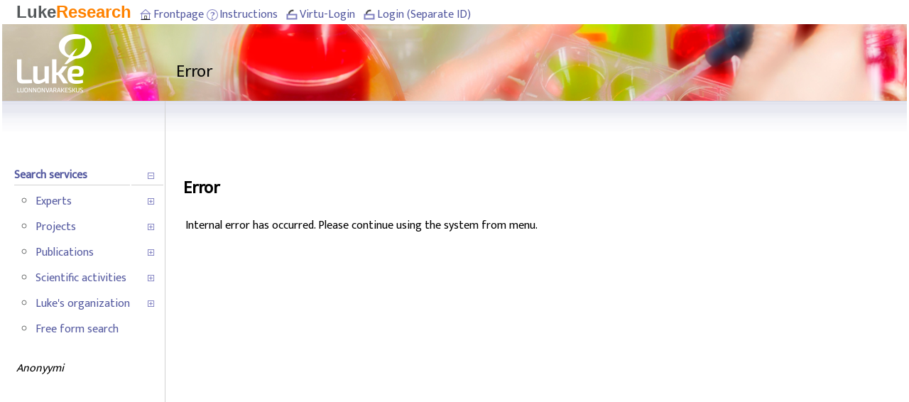

--- FILE ---
content_type: text/html;charset=UTF-8
request_url: https://research.luke.fi/crisyp/disp/2_/en/cr_suorite/edi/edi/fet?id=170799528&verkko=1&cro=2820222936232019253730211920352330242721232118233622232528292838273822292738393739283727351836321717
body_size: 15809
content:
<!DOCTYPE HTML PUBLIC "-//W3C//DTD HTML 4.0//EN">
<html xmlns:java-sole="http://xml.apache.org/xslt/java/fi.solenovo.servlet.ui.SoleSession" xmlns:dyn="http://exslt.org/dynamic">
<head>
<META http-equiv="Content-Type" content="text/html; charset=UTF-8">
<meta content="IE=edge" http-equiv="X-UA-Compatible">
<meta CONTENT="-1" HTTP-EQUIV="expires">
<meta CONTENT="no-store, no-cache, must-revalidate" HTTP-EQUIV="Cache-Control">
<meta CONTENT="post-check=0, pre-check=0" HTTP-EQUIV="Cache-Control">
<meta CONTENT="no-cache" HTTP-EQUIV="Pragma">
<title>Luke Research /
      </title>
<link type="text/css" href="/crisyp/all6/css/styles.css?appvers=5.1.10d" rel="stylesheet">
<link rel="stylesheet" href="https://fonts.googleapis.com/css?family=Ek+Mukta">
<link href="/crisyp/all6/css/favicon.ico" type="image/x-icon" rel="Shortcut Icon">
<link href="/crisyp/all6/css/favicon.ico" type="shortcut icon" rel="Shortcut Icon">
<link href="/crisyp/all6/css/favicon.gif" type="icon" rel="Shortcut Icon">
<link href="/crisyp/all6/css/favicon.gif" rel="Shortcut Icon">
<script type="text/javascript" language="javascript" defer src="/crisyp/all/js/constants.js?appversion=5.1.10d"></script><script type="text/javascript" language="javascript" defer src="/crisyp/all/js/cris.js?appversion=5.1.10d"></script><script type="text/javascript" language="javascript" defer src="/crisyp/all/js/ajax.js?appversion=5.1.10d"></script><script type="text/javascript" language="javascript" defer src="/crisyp/all/js/ajax_info.js?appversion=5.1.10d"></script><script type="text/javascript" language="javascript" defer src="/crisyp/all/js/ajax_kielvers.js?appversion=5.1.10d"></script><script type="text/javascript" language="javascript" defer src="/crisyp/all/js/ajax_alert.js?appversion=5.1.10d"></script><script type="text/javascript" language="javascript" defer src="/crisyp/all/js/md5.js?appversion=5.1.10d"></script><script src="/crisyp/all/jq/jquery-3.6.1.min.js"></script><script src="/crisyp/all/jq/jquery-migrate-3.4.0.min.js"></script><script src="/crisyp/all/jq/jquery-ui-1.13.2/jquery-ui.min.js?appversion=5.1.10d"></script><script src="/crisyp/all/js/jquery.charts.js"></script><script src="/crisyp/all/timer/jquery.timers-1.2.js?appversion=5.1.10d"></script>
<link rel="stylesheet" href="/crisyp/all/jq/jquery-ui-1.13.2/jquery-ui.min.css" type="text/css">
<script src="/crisyp/all/jq/jquery.inputmask.bundle.min.js" type="text/javascript" language="javascript"></script><script src="/crisyp/all/jq/select2/js/select2.min.js" type="text/javascript" language="javascript"></script><script src="/crisyp/all/jq/json2.js" type="text/javascript" language="javascript"></script><script src="/crisyp/all/jq/multiselect.js" type="text/javascript" language="javascript"></script><script src="/crisyp/all/jq/jquery.multiselect.filter.js" type="text/javascript" language="javascript"></script><script src="/crisyp/all/jq/jquery.searchabledropdown-1.0.8.min.js" type="text/javascript" language="javascript"></script><script src="/crisyp/all/jq/chosen_v1.5.1/chosen.jquery.min.js" type="text/javascript" language="javascript"></script>
<link href="/crisyp/all/jq/chosen_v1.5.1/chosen.css" type="text/css" rel="stylesheet">
<link href="/crisyp/all/jq/jquery.multiselect.filter.css" type="text/css" rel="stylesheet">
<link href="/crisyp/all/jq/multiselect.css" type="text/css" rel="stylesheet">
<link href="/crisyp/all/jq/select2/css/select2.css" type="text/css" rel="stylesheet">
<link type="text/css" href="/crisyp/all6/css/styles_omat.css" rel="stylesheet">
<script type="text/javascript">
        
         $(document).ready(function() {
         
            $("#jquery_zebra tr:even").addClass("odd_inline");
            $("#jquery_zebra tr:odd").addClass("even_inline");
            $("#mandatory *").addClass("mandatory");
            $("table#jquery_zebra > tbody > tr:first > td").addClass("topborder");
            $("table#jquery_zebra > tbody > tr:first > th").addClass("topborder");            
                        
          });
        </script><script type="text/javascript">
        
         $(document).ready(function() {
            $(".mother div:even").not("#no_zebra").addClass("even_inline");
            $(".mother div:odd").not("#no_zebra").addClass("odd_inline");
          });
        </script><script type="text/javascript">
$(document).ready(function() {

    $("input.date").datepicker( { 
      dateFormat: 'dd.mm.yy', 
      showOn: 'button',
      constraininput: false,
      gotoCurrent: true ,
      firstDay: 0 ,
      dayNamesShort: ['Sun', 'Mon', 'Tue', 'Wed', 'Thu', 'Fri', 'Sat'] ,
      dayNamesMin: ['Su','Mo','Tu','We','Th','Fr','Sa'],
      monthNamesShort: ['Jan', 'Feb', 'Mar', 'Apr', 'May', 'Jun', 'Jul', 'Aug', 'Sep', 'Oct', 'Nov', 'Dec'],
      monthNames: ['Jan', 'Feb', 'Mar', 'Apr', 'May', 'Jun', 'Jul', 'Aug', 'Sep', 'Oct', 'Nov', 'Dec'],
      changeYear: true
      });
      
    });
</script><script type="text/javascript">
         $(document).ready(function() {
                // Text area input length limiter
                $('textarea').each(function(i)
                    {
                    
                        $(this).keyup(function()
                        {
                            var max = parseInt($(this).attr('maxlength'));
                            max = max >= 0 ? max : 2500;
                            if (cr_textarea_length($(this).val()) > max){
                                $(this).val($(this).val().substr(0, max));
                                this.scrollTop = this.scrollHeight;
                            }
                            $(this).next().text(cr_textarea_length($(this).val()) + '/' + max);
                        });
                    }
                    
                    );
                   
            });
        </script><script type="text/javascript">        
         $(document).ready(function() {
            $('th[id*="def-korostus-th"]').addClass("def-korostus");
            $('th[id*="def-ei-korostus-th"]').addClass("def-ei-korostus");
          });          
        </script><script type="text/javascript">   
             
   $(document).ready(function() {
      
      
        var def_zoom='';
		if( def_zoom.length > 0 ) { 
			setZoom(def_zoom);   
        }

        toggleAllInfosDef('')
   
	    var sessionid="9199";	
	    var pagename = "cr_error_page";

	    if ( pagename='cr_suorite' ) {
	     var readonly="";	
		 if ( readonly=='1' ) {
		     var keksi = "CRISXXXZZZ" +sessionid;
		     var alalaj_ruutu = $("input[name='suoralalaj']").val();        

		     var alalaj = hae_keksi(keksi);

		 	 if ( alalaj==null ) { 

		 	  	talleta_keksi(keksi,alalaj_ruutu);
		 	 } 
		 	 else {
		 	 	if ( alalaj != alalaj_ruutu ) { 

		            poista_keksi(keksi);

			 	  	talleta_keksi(keksi,alalaj_ruutu);
				}
			  }
		  }
       }
	    if ( pagename='cr_asiatuntteht' ) {
	     var readonly="";	
		 if ( readonly=='1' ) {
		     var keksi = "CRISYYYZZZ" +sessionid;
		     var alalaj_ruutu = $("input[name='tehtalalaj']").val();        

		     var alalaj = hae_keksi(keksi);

		 	 if ( alalaj==null ) { 

		 	  	talleta_keksi(keksi,alalaj_ruutu);
		 	 } 
		 	 else {
		 	 	if ( alalaj != alalaj_ruutu ) { 

		            poista_keksi(keksi);

			 	  	talleta_keksi(keksi,alalaj_ruutu);
				}
			  }
		  }
       }    
                
		$(document).keypress(function(e) {
		    if (e.keyCode === 13) {
				if ($("#hakunappi").length) {
		        	$("#hakunappi").click();
		        	return false;
				}
		    }
		});                     
   });


function setZoom(zoom) {
         $('body').css("font-size", function() {
            return parseInt($(this).css('font-size')) + parseInt(zoom) + 'px';
        });
};

function alalaji_peruutus(paluu_url) {
	
    var sessionid="9199";	
    var pagename ="cr_error_page";

    
    if ( pagename == 'cr_suorite' ) { 
	 
	     var drop_suoralalaj=document.getElementById("drop_id_suoralalaj");
		 if ( drop_suoralalaj ) {  
		 
	     var keksi = "CRISXXXZZZ" +sessionid;		     
	     var alalaj_ruutu = $("#drop_id_suoralalaj").val();		     
	
	     var alalaj = hae_keksi(keksi);
	     if(alalaj != null) { 
		
			 if ( alalaj != alalaj_ruutu ) { 
					wait();
				    var suor_id = $("input[name='id']").val();        
		
				   $.post(
				      "/crisyp/disp/_/en/cr_alalajiperu_ajax/edi/edi/upd"
				      ,"id="+suor_id+"&suoralalaj="+alalaj+"&lahtosivu=cr_suorite"
				      ,function (data) {
				         var retVal = $("code",data).text();
				         this.retval = retVal;                  
				         if ( retVal == 'E139' ) {
				         	alert("Database operation failed. Try to continue from menu.");
				         } 
				      }
				      ,'xml'
				   )
				}
			}
	    }
    }
    if ( pagename == 'cr_asiatuntteht' ) { 


     var drop_tehtalalaj=document.getElementById("drop_id_tehtalalaj");
	 if ( drop_tehtalalaj ) {  

	     var keksi = "CRISYYYZZZ" +sessionid;		     
	     var alalaj_ruutu = $("#drop_id_tehtalalaj").val();		     
	
	     var alalaj = hae_keksi(keksi);
	
	     if(alalaj != null) {      
		     if ( alalaj != alalaj_ruutu ) { 
					wait();
					var teht_id = $("input[name='id']").val();        
	
				   $.post(
				      "/crisyp/disp/_/en/cr_alalajiperu_ajax/edi/edi/upd"
				      ,"id="+teht_id+"&tehtalalaj="+alalaj+"&lahtosivu=cr_tehtava"
				      ,function (data) {
				         var retVal = $("code",data).text();
				         this.retval = retVal;                  
				         if ( retVal == 'E139' ) {
				         	alert("Database operation failed. Try to continue from menu.");
				         } 
				      }
				      ,'xml'
				   )
				}
			}
	    }
    }

	var formi = document.forms["save"];
	formi.action=paluu_url;
	formi.submit();
    return;	    
}

	function wait() {
			$("#sole-generic-span").dialog(
			  		{ title: 'Notification', 
			          modal: true,
			          autoOpen: false
			          });

		  $("#sole-generic-span").dialog('open');
		  $( 'a.ui-dialog-titlebar-close' ).remove();  
		  	  $("#sole-generic-span").dialog( "option", "closeOnEscape", false ); 
	}
	
	function wait_init() {
			$("#sole-generic-span").dialog(
			  		{ title: 'Notification', 
			          modal: true,
			          autoOpen: false
			          });
	}

	function wait_open() {
		  $("#sole-generic-span").dialog('open');
		  $( 'a.ui-dialog-titlebar-close' ).remove();  
		  	  $("#sole-generic-span").dialog( "option", "closeOnEscape", false ); 
	}

	function wait_close() {
		  $("#sole-generic-span").dialog('close');
	}

	function waitnomore() {
		$("#sole-generic-span").dialog('destroy');	
	}
	function infoline(mytext) {
	    $(".infoline3").text("");
		$('#ajaxinfoline').attr('white-space','nowrap');	
		$('#ajaxinfoline').attr('color','green');
		$('#ajaxinfoline').text(mytext);
		$('#ajaxinfoline').show("slow");
	}
        </script>
</head>
<body>
<table class="frametable">
<tr>
<td colspan="2"><table width="100%" cellspacing="0" cellpadding="0"><tr>
<td class="ylavalikko" colspan="2"><span class="ylavalikko_kuvat"><span title="SoleCRIS 5.1.10"><span class="solelogo_sole">Luke</span><span class="solelogo_cris">Research</span></span><a href="javascript:menu_varmistus('/crisyp/disp/2_/en/welcome/nop?menuid=0','save')"><img src="/crisyp/all6/gifs/sole-home.png" border="0" alt="Transition link" class="ylavalikko" id="" title="">Frontpage</a><a target="_blank" href="https://valtion.sharepoint.com/sites/LukenetHenkilostoasiat/SitePages/en/Osaaminen-n%C3%A4kyv%C3%A4ksi(1).aspx"><img src="/crisyp/all6/gifs/sole-help.png" border="0" alt="Transition link" class="" id="" title="">Instructions</a><a href="https://research.luke.fi/Shibboleth.sso/Login?target=https://research.luke.fi/crisyp/disp/_/fi/login/in/nop/snop"><img src="/crisyp/all6/gifs/sole-lock-open.png" border="0" alt="Transition link" class="ylavalikko" id="" title="">Virtu-Login</a><a href="/crisyp/en/login.html"><img src="/crisyp/all6/gifs/sole-lock-open.png" border="0" alt="Transition link" class="ylavalikko" id="" title="">Login (Separate ID)</a></span></td>
</tr>
<tr>
<td class="ylavalikko_logo"><img src="/crisyp/all6/gifs/logo_en_small.gif" border="" alt="" class="tunnuskuva" id="" title=""><br>
</td><td class="ylavalikko_pagelabel">
<br>
<span class="pagelabel_alku">Error</span>
<br>
</td>
</tr>
<tr>
<td class="ylavalikko_navigaatio_vasen"></td><td class="ylavalikko_navigaatio"><span id="ajaxinfoline"> </span>
<br>
<span class="ylavalikko_navigaatiopolku"></span></td>
</tr><tr><td></td>
</tr>
<tr>
<td class="framevalikko">
<table class="menutable">
<tr>
<td class="menuitem0"><nobr><a href="javascript:menu_varmistus('/crisyp/disp/2_/en/menu/close/1','save')">Search services</a></nobr></td><td class="menuitem0" align="right"><a href="javascript:menu_varmistus('/crisyp/disp/2_/en/menu/close/1','save')"><img src="/crisyp/all6/gifs/sole-menu-folder-close.png" border="0" alt="Open menu" class="menuikoni" id="" title=""></a></td>
</tr>
<tr>
<td class="menuitem1"><nobr>
<ul>
<li class="menubullet1">
<a href="javascript:menu_varmistus('/crisyp/disp/2_/en/menu/open/2','save')">Experts</a>
</li>
</ul>
</nobr></td><td class="menuitem1" align="right"><a href="javascript:menu_varmistus('/crisyp/disp/2_/en/menu/open/2','save')"><img src="/crisyp/all6/gifs/sole-menu-folder-open.png" border="0" alt="Closed menu" class="menuikoni" id="" title=""></a></td>
</tr>
<tr>
<td class="menuitem1"><nobr>
<ul>
<li class="menubullet1">
<a href="javascript:menu_varmistus('/crisyp/disp/2_/en/menu/open/8','save')">Projects</a>
</li>
</ul>
</nobr></td><td class="menuitem1" align="right"><a href="javascript:menu_varmistus('/crisyp/disp/2_/en/menu/open/8','save')"><img src="/crisyp/all6/gifs/sole-menu-folder-open.png" border="0" alt="Closed menu" class="menuikoni" id="" title=""></a></td>
</tr>
<tr>
<td class="menuitem1"><nobr>
<ul>
<li class="menubullet1">
<a href="javascript:menu_varmistus('/crisyp/disp/2_/en/menu/open/12','save')">Publications</a>
</li>
</ul>
</nobr></td><td class="menuitem1" align="right"><a href="javascript:menu_varmistus('/crisyp/disp/2_/en/menu/open/12','save')"><img src="/crisyp/all6/gifs/sole-menu-folder-open.png" border="0" alt="Closed menu" class="menuikoni" id="" title=""></a></td>
</tr>
<tr>
<td class="menuitem1"><nobr>
<ul>
<li class="menubullet1">
<a href="javascript:menu_varmistus('/crisyp/disp/2_/en/menu/open/15','save')">Scientific activities</a>
</li>
</ul>
</nobr></td><td class="menuitem1" align="right"><a href="javascript:menu_varmistus('/crisyp/disp/2_/en/menu/open/15','save')"><img src="/crisyp/all6/gifs/sole-menu-folder-open.png" border="0" alt="Closed menu" class="menuikoni" id="" title=""></a></td>
</tr>
<tr>
<td class="menuitem1"><nobr>
<ul>
<li class="menubullet1">
<a href="javascript:menu_varmistus('/crisyp/disp/2_/en/menu/open/19','save')">Luke's organization</a>
</li>
</ul>
</nobr></td><td class="menuitem1" align="right"><a href="javascript:menu_varmistus('/crisyp/disp/2_/en/menu/open/19','save')"><img src="/crisyp/all6/gifs/sole-menu-folder-open.png" border="0" alt="Closed menu" class="menuikoni" id="" title=""></a></td>
</tr>
<tr>
<td class="menuitem1"><nobr>
<ul>
<li class="menubullet1">
<a href="javascript:menu_varmistus('/crisyp/disp/2_/en/cr_haku/fet/tab/clr?skeema=999&taso=1&menuid=23','save')">Free form search</a>
</li>
</ul>
</nobr></td><td class="menuitem1" align="right"><img src="/crisyp/all6/gifs/sole-menu-empty.png" border="0" alt="Tyhje" class="" id="" title=""></td>
</tr>
</table>
<p class="menuitem_user_name">Anonyymi</p>
</td><td class="framedata"><span id="ajaxinfoline"> </span>
<h1>Error</h1>
<table>
<tr>
<td>Internal error has occurred. Please continue using the system from menu.</td>
</tr>
</table>
</td>
</tr>
</table>
</body>
</html>


--- FILE ---
content_type: application/javascript
request_url: https://research.luke.fi/crisyp/all/js/constants.js?appversion=5.1.10d
body_size: 245
content:
// Jos tarvitaan asiakaskohtaisia arvoja.. ainakin sarjojen kasittelyssa. TAY-arvot oletuksena. Arvot ovat cris_dropcodes-taulusta, dropcode=sarjtyyp
var crisvakio_sarjatyyppi_muu=-13753;
var crisvakio_sarjatyyppi_ei_sarjaa=-13795;




--- FILE ---
content_type: application/javascript
request_url: https://research.luke.fi/crisyp/all/js/cris.js?appversion=5.1.10d
body_size: 56396
content:
var browser = getBrowserInfo();

function cris_cb_onoffswitch(aControl, aFieldname) {
	if ( aControl.checked ) $('input[name='+aFieldname+']').attr('checked', true);
	if ( !aControl.checked) $('input[name='+aFieldname+']').attr('checked', false);
}
// 20080627/JJ _VAIN_ hakulomakkeille, ja kentille ha_tehttyyp ja ha_alalaji
// Samaten cr_fet3.xsl on asetettu k���ytt���m������n show-dropdown-js2 -templatea, mik���
// huomioi kovakoodatusti kent���n ha_tehttyyp, ja asettaa onChange-k���sittelij���n osoittamaan
// ha_tehtava_laji_vaihto -funktioon. cr_fet3.xsl-tiedostoon on my���s asetettu muuttujan ajax_tehtava_laji_url -generointi
// Samaten ha_tehtava_laji_vaihto_handler kuuluu t���h���n. Ks. my���s ajax/ajax_tehtava_alalaji.xml -tiedosto
function ha_tehtava_laji_vaihto() {
   var v_form = document.forms['save'];
   var data = serialize("save");
   if (v_form) {
      // tehdaan ajax vain jos targetilla on olemassa id, eli dropdown on oikeasti luotu n���kyviin
      // oletus: id ei oel olemassa jos droppi on hidden eli input tyyppi��� 
      //
      var targetElem=document.getElementById("drop_id_ha_alalaji");
      if(targetElem) {
	      if (v_form.ha_alalaji) {
	         var v_tehttyyp = v_form.ha_tehttyyp;
	         if (v_tehttyyp) {
	            var v_tehttyypid = v_tehttyyp.value;
	            if (v_tehttyypid) {
	               data += "&ajax_update.id=drop_id_ha_alalaji&ajax_update.position=in-replace";
	               doAjax(ajax_tehtava_laji_url,data, defaultCallback);
	            }
		         else {
		         	cr_clear_dropdown(v_form.ha_alalaji);	
		         }
	         }
	      }
      }
   }
}

// 20080627/JJ _VAIN_ hakulomakkeille, ja kentille ha_julktyyp ja ha_alalaji
// Samaten cr_fet3.xsl on asetettu k���ytt���m������n show-dropdown-js2 -templatea, mik���
// huomioi kovakoodatusti kent���n ha_julktyyp, ja asettaa onChange-k���sittelij���n osoittamaan
// ha_julkaisu_laji_vaihto -funktioon. cr_fet3.xsl-tiedostoon on my���s asetettu muuttujan ajax_julkaisu_laji_url -generointi
// Samaten ha_julkaisu_laji_vaihto_handler kuuluu t���h���n. Ks. my���s ajax/ajax_suorite_alalaji.xml -tiedosto
function ha_julkaisu_laji_vaihto() {
   var v_form = document.forms['save'];
   var data = serialize("save");
   if (v_form) {
      // tehdaan ajax vain jos targetilla on olemassa id, eli dropdown on oikeasti luotu n���kyviin
      // oletus: id ei oel olemassa jos droppi on hidden eli input tyyppi��� 
      //      
      var targetElem=document.getElementById("drop_id_ha_alalaji");      
      if(targetElem) {
	      if (v_form.ha_alalaji) {
	         var v_julktyyp = v_form.ha_julktyyp;
	         if (v_julktyyp) {
	            var v_julktyypid = v_julktyyp.value;
	            if (v_julktyypid) {
	               data += "&ajax_update.id=drop_id_ha_alalaji&ajax_update.position=in-replace";
	               doAjax(ajax_julkaisu_laji_url,data, defaultCallback);
	            }
		         else {
		         	cr_clear_dropdown(v_form.ha_alalaji);	
		         }
	         }
	      }
      }
   }
}

function cr_upd_koulal_tietal_vy() {
	var v_form = document.forms['save'];
    
	   if (v_form) {
	      var data = serialize("save");
	      var data2 = serialize("save");
	      var targetElem=document.getElementById("drop_id_tietalid");     
	             
	      if(targetElem) {
	         if (v_form.vastyksid) {
	            var v_vastyksid = v_form.vastyksid;
	            if (v_vastyksid) {
	               var v_options = v_vastyksid.options; 
	               var v_vastyksid = v_vastyksid.value;
	               if (!v_vastyksid &&  v_options[0]) {                 
	                 v_vastyksid = v_options[0].value; 
	               }                            
	               if (v_vastyksid) {
	                  data += "&ajax_update.id=drop_id_tietalid&ajax_update.position=in-replace";
	                  doAjax(ajax_tieteenala_vy_url,data, defaultCallback);
	                  
	               }
	               else {
	                  cr_clear_dropdown(v_form.tietalid);  
	               }
	            }
	         }
	      }
	      var targetElem=document.getElementById("drop_id_koulalid");     
          
	      if(targetElem) {
	         if (v_form.vastyksid) {
	            var v_vastyksid = v_form.vastyksid;
	            if (v_vastyksid) {
	               var v_options = v_vastyksid.options;
	               var v_vastyksid = v_vastyksid.value;
	               if (!v_vastyksid &&  v_options[0]) {
	                 v_vastyksid = v_options[0].value; 
	               }                            
	               if (v_vastyksid) {
	                  data2 += "&ajax_update.id=drop_id_koulalid&ajax_update.position=in-replace";
	                  doAjax(ajax_koulutusala_vy_url,data2, defaultCallback);
	               }
	               else {
	                  cr_clear_dropdown(v_form.koulalid);
	               }
	            }
	         }
	      }
	   }		
}

// 20080502/JJ Paivittaa tieteenala-kentan sen mukaan mita vastyksid-kentassa sattuu olemaan
// Kayttaa ajax-kutsua
/*
Eli... aina joka tapauksessa ajetaan <show.. name="tietalid" osiossa m������ritelty tieteenala.dropdown -kysely.

Sivun onLoadissa oleva ajax-kutsu pit������ ajaa, jos
1. Sivu on cr_suorite
2. haamu=0
3. system.option.org_dropdown=1

Koska.. jos system.option.org_dropdown=1, niin silloin haamu='0' lomakkeella on aina vastuuyksikk��� dropdown-muotoa

JS-puolelle pit������ sitten laittaa tarkistus, ett��� lomakkeella on dropdown-tyyppinen tietalid-niminen kontrolli.

t. Jp
*/
function cr_upd_tieteenala() {
   var v_form = document.forms['save'];
      
   if (v_form) {
      // tehdaan ajax vain jos targetilla on olemassa id, eli dropdown on oikeasti luotu n���kyviin
      // oletus: id ei oel olemassa jos droppi on hidden eli input tyyppi��� 
      //      
      var data = serialize("save");
      var targetElem=document.getElementById("drop_id_tietalid");     
             
      if(targetElem) {
         if (v_form.vastyksid) {
            var v_vastyksid = v_form.vastyksid;
            if (v_vastyksid) {
               var v_options = v_vastyksid.options; 
               var v_vastyksid = v_vastyksid.value;
               if (!v_vastyksid &&  v_options[0]) {                 
                 v_vastyksid = v_options[0].value; 
               }                            
               if (v_vastyksid) {
                  data += "&ajax_update.id=drop_id_tietalid&ajax_update.position=in-replace";
                  doAjax(ajax_tieteenala_url,data, defaultCallback);
               }
               else {
                  cr_clear_dropdown(v_form.tietalid);  
               }
            }
         }
      }
   }
}

function tietalid2_tietal_vaihto() {
   var v_form = document.forms['save'];
   var data = serialize("save");
   if (v_form) {
      // tehdaan ajax vain jos targetilla on olemassa id, eli dropdown on oikeasti luotu n���kyviin
      // oletus: id ei oel olemassa jos droppi on hidden eli input tyyppi��� 
      //      
      var targetElem=document.getElementById("drop_id_tietalid");      
      if(targetElem) {
        if (v_form.drop_id_tietalid2) {
           var v_tietal2 = v_form.tietalid2;
           if (v_tietal2) {
              var v_tietalid2 = v_tietal2.value;
              if (v_tietalid2) {
                 data += "&ajax_update.id=drop_id_tietalid&ajax_update.position=in-replace";
                 doAjax(ajax_julkaisu_tietalid_url,data, defaultCallback);
              }              
             else {
              cr_clear_dropdown(v_form.tietalid); 
             }             
           }
        }
      }
   }
}


/*
function cr_upd_tieteenala() {
   var v_form = document.forms['save'];
   var data = serialize("save");
   // Kaikilla julkaisu-lomakkeilla on tieteenala-kentt��� (tietalid)
   // ja vastyksid-kentt���. Molemmat ovat dropdown-tyyppisi��� jos t���m���
   // funktio on suorituksessa.
   // 
   var v_vastyksid = v_form.elements['vastyksid'];
   if (v_vastyksid) {
      var v_vastyksid_arvo = v_vastyksid.options[v_vastyksid.selectedIndex].value;
      doAjax(ajax_tieteenala_url + v_vastyksid_arvo, '', cr_upd_tieteenala_handler, true);
   }
}
*/
// piilotetaan formilta dropdown elementit
//var serialize_exclude_list = new Array('menuid', 'v_liitosid','v_kohdeid','serialize_ro0','serialize_ro1','serialize_tallennusurl','serialize_lahtotilanne','serialize_kohdeurl');
var serialize_exclude_list = new Array('menuid', 'v_liitosid', 'v_kohdeid');
  // _2sella otetaan pois jos sis���lt������ taulukossa olevan merkkijonon
var serialize_exclude_list_2 = new Array('cr_join_fld.', 'ajax_', 'serialize_', '_state', '_exists');


// 20080222/JJ _VAIN_ hakulomakkeille, ja kentille ha_yksikko ja ha_oppiaine
// Samaten cr_fet3.xsl on asetettu k���ytt���m������n show-dropdown-js2 -templatea, mik���
// huomioi kovakoodatusti kent���n ha_yksikko, ja asettaa onChange-k���sittelij���n osoittamaan
// ha_yksikko_vaihto -funktioon. cr_fet3.xsl-tiedostoon on my���s asetettu muuttujan ajax_oppiaine_url -generointi
// Samaten ha_yksikko_vaihto_handler kuuluu t���h���n. Ks. my���s ajax/ajax_oppiaine.xml -tiedosto
function search_keyword() {
	   var v_form = document.forms['save'];      
	   if (v_form) {
	      var data = serialize("save");
	      if (v_form.tilaus) {
	         var v_keywordf = v_form.tilaus;
	         if (v_keywordf) {
	            var v_keyword = v_keywordf.value;
	            if (v_keyword) {
	               data += "&ajax_update.id=drop_id_cr_join_fld.haksan_fi&ajax_update.position=in-replace"; 
	               doAjax(ajax_keyword_url,data, defaultCallback);
	            }
		         else {
		         	cr_clear_dropdown(v_form.cr_join_fld.haksan_fi);	
		         }
	         }
	      }
	   }
	}

function ha_yksikko_vaihto() {
   var v_form = document.forms['save'];      
   if (v_form) {
      var data = serialize("save");
      if (v_form.ha_oppiaine) {
         var v_yksikko = v_form.ha_yksikko;
         if (v_yksikko) {
            var v_yksikkoid = v_yksikko.value;
            if (v_yksikkoid) {
               data += "&ajax_update.id=drop_id_ha_oppiaine&ajax_update.position=in-replace"; 
               doAjax(ajax_oppiaine_url,data, defaultCallback);
            }
	         else {
	         	cr_clear_dropdown(v_form.ha_oppiaine);	
	         }
         }
      }
   }
}

// 
function cr_clear_dropdown(elem) {
   if(elem) {
	   for (i = elem.length; i > 0; i--) {
	      elem.options[i] = null;
	   }
   }
}

function piilotadropdownit() {
   for (j = 0; j < document.forms.length; j++) {
      var form = document.forms[j];
      for (i = 0; i < form.elements.length; i++) {
         if (form.elements[i].type == 'select-one') {
            form.elements[i].style.visibility = "hidden";
               //lomake.elements["tyosuunstat"].style.display = "none";

         }
      }
   }
}

  // naytetaan formin dropdown elementit
function naytadropdownit() {
   for (j = 0; j < document.forms.length; j++) {
      var form = document.forms[j];
      for (i = 0; i < form.elements.length; i++) {
         if (form.elements[i].type == 'select-one') {
            form.elements[i].style.visibility = "visible";
         }
      }
   }
}

// Ks. constants.js (asiakaskohtainen tarvittaessa)
function cr_sarjakentat_nakyvyys(p_sarjatyyppi) {
   // TODO: pura kovakoodaus
   var myForm = window.document.forms['save'];
   if (myForm) {
      var elem_sarjanim = myForm.elements['sarjanim'];
      var elem_sarjaid = myForm.elements['sarjaid'];
      var lahde = myForm.elements['sarjatyyppi'];
      var val = 0;
      if (lahde) val = lahde.value;

      if ((elem_sarjanim) && (elem_sarjaid)) {
         if (val == crisvakio_sarjatyyppi_muu) {
            elem_sarjaid.style.display='none';
         } else if (val == crisvakio_sarjatyyppi_ei_sarjaa) {
            elem_sarjanim.style.display='none';
            elem_sarjaid.style.display='none';
         } else {
            // Joku valmiista listasta
            elem_sarjanim.style.display='none';
         }
      }
   }
}

function cr_paikkakentat_nakyvyys(p_paikkatyyppi) {
	   var myForm = window.document.forms['save'];
	   if (myForm) {
	      var elem_paikkanim = myForm.elements['paikkanim'];
	      var elem_paikkaid = myForm.elements['paikkaid'];
	      var lahde = myForm.elements['paikkatyyppi'];
	      var val = 0;
	      if (lahde) val = lahde.value;

	      if ((elem_paikkanim) && (elem_paikkaid)) {
	         if (val == crisvakio_paikkatyyppi_muu) {
	            elem_paikkaid.style.display='none';
	         } else {
	            elem_paikkanim.style.display='none';
	         }
	      }
	   }
	}

// Sarjoja varten. Ks. constants.js (asiakaskohtainen tarvittaessa)
function upd_drop_s(select_lst, key_lst, target_lst, my_form, use_null) {
   // Ensin katsotaan mit��� pit������ piilottaa ja mit��� n���ytt������
   var myForm = window.document.forms[my_form];
   var lahde = myForm.elements[key_lst];
   var val = lahde.value;

   var elem_sarjanim = myForm.elements['sarjanim'];
   var elem_sarjaid = myForm.elements['sarjaid'];

   if (val == crisvakio_sarjatyyppi_muu) {
      elem_sarjaid.style.display='none';
      elem_sarjanim.style.display='';
      elem_sarjanim.value='';
   } else if (val == crisvakio_sarjatyyppi_ei_sarjaa) {
      elem_sarjaid.style.display='none';
      elem_sarjanim.style.display='none';
   } else {
   // Joku valmiista listasta
      elem_sarjaid.style.display='';
      elem_sarjanim.style.display='none';
   }
   upd_drop(select_lst, key_lst, target_lst, my_form, use_null);
}

//Paikkoja varten. Ks. constants.js (asiakaskohtainen tarvittaessa)
function upd_drop_p(select_lst, key_lst, target_lst, my_form, use_null) {
   var myForm = window.document.forms[my_form];
   var lahde = myForm.elements[key_lst];
   var val = lahde.value;

   var elem_paikkanim = myForm.elements['paikkanim'];
   var elem_paikkaid = myForm.elements['paikkaid'];

   if (val == crisvakio_paikkatyyppi_muu) {
      elem_paikkaid.style.display='none';
      elem_paikkanim.style.display='';
      elem_paikkanim.value='';   
   } else {
      elem_paikkaid.style.display='';
      elem_paikkanim.style.display='none';
   }
   upd_drop(select_lst, key_lst, target_lst, my_form, use_null);
}

// piilotetaan formilta dropdown elementit
function upd_drop(select_lst, key_lst, target_lst, my_form, use_null) {
   var myForm = window.document.forms[my_form];
   var kaikki = myForm.elements[select_lst];
   var kohde = myForm.elements[target_lst];
   var lahde = myForm.elements[key_lst];

   if(key_lst=="suorlaj") {
	   lahde=$("#drop_id_suorlaj").get(0);
	   kohde=$("#drop_id_suoralalaj").get(0);
   }
   
   var val = lahde.value;
  
   var j = 1;
   var newOpt = new Option("-", "");
   var newOpt2 = new Option("","");
   if (use_null == '1') kohde.options[0] = newOpt;
   if (use_null == '2') kohde.options[0] = newOpt2;
   if ((use_null != '1') & (use_null != '2')) {
      j = 0;
      kohde.options[0] = null;
   }

   for (k = kohde.length; k > 0; k--) {
      kohde.options[k] = null;
   } // for

   for (i = 0; i < kaikki.length; i++) {
	  kaikkiVal=kaikki.options[i].text.substring(0,kaikki.options[i].text.indexOf(":"));
      if (!val || (kaikkiVal==val)) {
         var tmp = kaikki.options[i].text.indexOf(":");
         var arvo = kaikki.options[i].text.substring(tmp + 1);
         var newOpt = new Option(arvo, kaikki.options[i].value);
         kohde.options[j] = newOpt;
         j++;
      } // if
   } // for
   // Jos ei haluta null-arvoja mutta ei ole mit������n listalle laitettavaakaan niin laitetaan yksi tyhj���
   if ((use_null != '1') & (j == 0)) {
      newOpt = new Option("-", "");
      kohde.options[0] = newOpt;
   }
} // aseta_ryhmat

function formelem_in_exclude_list(anElemName) {
   var loytyi = false;
   for (i = 0; (i < serialize_exclude_list.length) & (!loytyi); i++) {
      if (anElemName == serialize_exclude_list[i]) loytyi = true;
   }

   for (i = 0; (i < serialize_exclude_list_2.length) & (!loytyi); i++) {
      if (anElemName.indexOf(serialize_exclude_list_2[i]) != -1) loytyi = true;
   }
   return loytyi;
}

  // 3.10.2007/JJ suoraan SoleW:st���, kasaa formin tiedot yhdeksi merkkijonokis
function serialize_cris(formName) {
   var form = document.forms[formName];
   var data = "";
   var j = 0;
   for (var i = 0; i < form.elements.length; i++) {
      if (form.elements[i].name != '') {
         if (!formelem_in_exclude_list(form.elements[i].name)) {
            j++;
            switch (form.elements[i].type) {
               case "radio":
                  if (form.elements[i].checked) {
                     data += form.elements[i].name + "=" + escape(form.elements[i].value) + "&";
                  }
                  break;
               case "checkbox":
                  if (form.elements[i].checked) {
                     data += form.elements[i].name + "=" + escape(form.elements[i].value) + "&";
                  }
                  break;
               default:
                  data += form.elements[i].name + "=" + escape(form.elements[i].value) + "&";
                  break;
            }
         }
      }
   }

     //nipsastaan vimonen &-merkki pois
   data = data.substring(0, data.length - 1);

     //alert(data.length);
   //alert(data);
   return data;
}

// VARMISTUSKYSELY
// 3.10.2007/JJ tallettaa l���ht���tilanteen talteen formille hidden-variableen serialize_lahtotilanne, kentt��� m������ritelty
// xsl:ss��� (t���ll��� hetkell��� vain cr_edi.xsl)
function talleta_lahtotilanne(formName) {
   var form = document.forms[formName];
   if( form == null ) { return; }
   var tiedot = hex_md5(serialize_cris(formName));
   Set_Cookie( "varm", tiedot, "0","/" , "", "" );
}



function talleta_keksi(key,value) {
	   Set_Cookie( key, value, "0","/" , "", "" );
}

function hae_keksi(key) {
	return Get_Cookie(key);
}

function poista_keksi(key) {
	Delete_Cookie(key,"/" , "")
}

// 3.10.2007/JJ avaa layerin mik��� esitt������ varmistuskyselyn tilanteessa, jossa ollaan menossa transitioon ja ei
// olla tallennettu tietoja
// Ja actionista pit������ vaihtaa cro-arvo, muuten tullaan takaisin readonly-sivulle
function kasittele_transitio_varmistus(toiminto) {
   var form = document.forms['save'];
   piilotaVarmistusLayer();
   switch (toiminto) {
      case "peruuta":
         break;
      case "ei":
         document.location.href = form.serialize_kohdeurl.value;
         break;
      case "kylla":
         form.action = form.action + '&transitio_tallennus=' + form.serialize_tallennusurl.value;
         form.action = form.action.replace(/cro=[0-9]+/, 'cro=' + form.serialize_ro0.value);
         form.submit();
         break;
      default:
         break;
   }
}

// VARMISTUSKYSELY
// 3.10.2007/JJ T���t��� kutsutaan transitiolinkeist���
function transitio_varmistus(formName, toiminta, tallennus_toiminta, ro0, ro1) {
   var form = document.forms[formName];
   var new_data = hex_md5(serialize_cris(formName));
   // if (new_data != form.serialize_lahtotilanne.value) {
   // form.serialize_lahtotilanne.value=Get_Cookie("varm");
   // form.serialize_valitilanne.value=new_data;

   if (new_data != Get_Cookie("varm")) {
      //alert(new_data.length+':::'+form.serialize_lahtotilanne.value.length);
      form.serialize_kohdeurl.value = toiminta;
      form.serialize_tallennusurl.value = tallennus_toiminta;
      form.serialize_ro0.value = ro0;
      form.serialize_ro1.value = ro1;
      naytaVarmistusLayer();
   } else {
      document.location.href = toiminta;
   }
}

function component_exists(aComponent) {
   if ((aComponent != 'undefined') & (aComponent != null)) {
      return true;
   } else {
      return false;
   }
}

  // 5.10.2007/JJ menun linkit
// - jos on tietyn niminen formi dokumentilla, ja...
// - jos tietyn nimisell��� formilla on kentt��� 'menu_varmistus' jossa arvo '1'
// ... niin vasta sitten vertaillaan onko tietyn nimisen lomakkeen sis���lt��� muuttunut
function menu_varmistus(aGoto, formName) {
   var form = document.forms[formName];
   if (component_exists(form)) {
      if (component_exists(form.menu_varmistus)) {
         if (form.menu_varmistus.value == '1') {
            var new_data = hex_md5(serialize_cris(formName));
            if (new_data != Get_Cookie("varm")) {
               form.menu_redirect.value = aGoto;
               naytaMenuVarmistusLayer();
            } else {
               document.location.href = aGoto;
            }
         } else {
            document.location.href = aGoto;
         }
      } else {
         document.location.href = aGoto;
      }
   } else {
      document.location.href = aGoto;
   }
}

// 20080709/JJ Laitetaan muokkaustila p������lle ennen tallennusta
function kasittele_menu_varmistus(toiminto) {
   var form = document.forms['save'];
   piilotaMenuVarmistusLayer();
   switch (toiminto) {
      case "peruuta":
         form.menu_redirect.value='';
         break;
      case "ei":
         document.location.href = form.menu_redirect.value;
         break;
      case "kylla":
         form.action = form.action.replace(/cro=[0-9]+/, 'cro=' + form.serialize_ro0.value);
         form.submit();
         break;
      default:
         break;
   }
}

function naytaMenuVarmistusLayer() {openLayer('menuvarmistuskysely');}
function piilotaMenuVarmistusLayer() {closeLayer('menuvarmistuskysely');}
function naytaVarmistusLayer() {openLayer('varmistuskysely');}
function piilotaVarmistusLayer() {closeLayer('varmistuskysely');}
function nayta_notifikaatio_layer() {openLayer('notifikaatio');}
function piilota_notifikaatio_layer() {closeLayer('notifikaatio');}

  // TaY_SH04092007_4
function toggle_checkbox(aCheckbox, aFormname) {
   var aCheckbox_name = aCheckbox.name;
   var aCheckbox_value = aCheckbox.value;
   var aForm = document.forms[aFormname];
   for (i = 0; i < aForm.elements.length; i++) {
      anElement = aForm.elements[i];
      if ((anElement.type == "checkbox") && (anElement.name == aCheckbox_name) && (anElement.value != aCheckbox_value)) {
         anElement.checked = false;
      }
   }
}

function join_fld_switch2(aTheme, aField, aSessionId, aPageId, aId, aForm, aJoinfldAuki ) {
  var v_Switch=swtch(aField);
//  alert("join_fld_switch2"+", "+aTheme+", "+aField+", "+aSessionId+", "+aPageId+", "+aId+", "+aForm+", "+v_Switch);
  join_fld_switch(aTheme, aField);

  if ( aJoinfldAuki && aJoinfldAuki==1 ) {
    var v_form=document.forms[aForm];
   // alert("join_fld_switch2 "+v_form+" "+v_Switch);
    if ( v_form && v_Switch > -1 ) {
        (document.getElementById("ajax_tilatieto.master_id")).value=aId;
        (document.getElementById("ajax_tilatieto.sessionid")).value=aSessionId;
        (document.getElementById("ajax_tilatieto.fieldname")).value=aField;
        (document.getElementById("ajax_tilatieto.pageid")).value=aPageId;
        (document.getElementById("ajax_tilatieto.status")).value=v_Switch;
        (document.getElementById("ajax_tilatieto.updstring")).value="test";
        var data=serialize("ajax_tilatieto.form");
        var URL=(document.getElementById("ajax_tilatieto.setstateurl")).value;
        doAjax(URL, data, defaultCallback);
    }
  }
}

// Talla avataan ja suljetaan ryhmataso (ja haetaan ajax-kutsulla varsinaiset tiedot)
function join_fld_switch3(aTheme, aFieldname,aPageid,aSessionid,aMaster_id, aVuosi, aRyhmkood, aFwj) {
	var kuva = document.getElementById('img_'+aFieldname);
	
	var uusijoinfldform=document.forms['ajax_uusi_joinfld.form'];
	if (uusijoinfldform) ajaxjoinfldurl=uusijoinfldform["ajax_joinfld_tilatieto_baseurl"].value;
	
	// Klikattua kohtaa ei pida kasitella, siksi not mukana	
	var kuvat = "div_id_"+aFwj+"_"+aVuosi+" img:not([id='img_"+aFieldname+"'])";
	$("#"+kuvat).attr("src",aTheme+"gifs/sole-menu-folder-open.png");
	
	// Klikattua kohtaa ei pida kasitella, siksi not mukana	
	var piilotettavat="div_id_"+aFwj+"_"+aVuosi+" div:not([id='"+aFieldname+"'])";
	$("#"+piilotettavat).hide();
	
	join_fld_switch(aTheme, aFieldname);
	if (kuva.src.indexOf('kiinni')>0 || kuva.src.indexOf('close')>0) {			
		if (ajaxjoinfldurl) {
			$.post(
					ajaxjoinfldurl+"/lisays"
					,"master_id="+aMaster_id+"&sessionid="+aSessionid+"&fieldname=div_id_"+aFwj+"&pageid="+aPageid+"&vuosi="+aVuosi+"&ryhma="+aRyhmkood
			);						
		}
		ajaxurl=uusijoinfldform["ajax_uusi_joinfld_tietolista_"+aFwj+"_baseurl"].value;
		if (ajaxurl) {
			$('#'+aFieldname).html('&nbsp;&nbsp;&nbsp;<img src="'+aTheme+'gifs/sole-loader.gif"/>');
			ajaxkutsu=ajaxurl+'?id='+aMaster_id+'&fieldname='+aFieldname+'&vuosi='+aVuosi+'&ryhma='+aRyhmkood;
			$('#'+aFieldname).load(ajaxkutsu);				
		}		
	} else {
		if (ajaxjoinfldurl) {
			$.post(
					ajaxjoinfldurl+"/ryhmapoisto"
					,"master_id="+aMaster_id+"&sessionid="+aSessionid+"&fieldname=div_id_"+aFwj+"&pageid="+aPageid+"&vuosi="+aVuosi+"&ryhma="+aRyhmkood
			);
		}
	}	
}

//Talla avataan ja suljetaan vuositaso kolmitasotapauksessa
function join_fld_switch6(aTheme, aFieldname,aPageid,aSessionid,aMaster_id, aVuosi, aRyhmkood, aFwj) {	
	var kuva = document.getElementById('img_'+aFieldname);
	var uusijoinfldform=document.forms['ajax_uusi_joinfld.form'];
	if (uusijoinfldform) ajaxjoinfldurl=uusijoinfldform["ajax_joinfld_tilatieto_baseurl"].value;
	
	// Klikattua kohtaa ei pida kasitella, siksi not mukana
	var kuvat = "div_id_"+aFwj+" img:not([id='img_"+aFieldname+"'])";
	$("#"+kuvat).attr("src",aTheme+"gifs/sole-menu-folder-open.png");
	// Klikattua kohtaa ei pida kasitella, siksi not mukana	
	var piilotettavat="div_id_"+aFwj+" div:not([id='"+aFieldname+"'])";
	$("#"+piilotettavat).hide();
	
	join_fld_switch(aTheme, aFieldname);
	if (kuva.src.indexOf('kiinni')>0 || kuva.src.indexOf('close')>0) {			
		if (ajaxjoinfldurl) {
			$.post(
					ajaxjoinfldurl+"/lisays"
					,"master_id="+aMaster_id+"&sessionid="+aSessionid+"&fieldname=div_id_"+aFwj+"&pageid="+aPageid+"&vuosi="+aVuosi+"&ryhma="+aRyhmkood
			);						
		}		
	} else {
		if (ajaxjoinfldurl) {
			$.post(
					ajaxjoinfldurl+"/vuosipoisto"
					,"master_id="+aMaster_id+"&sessionid="+aSessionid+"&fieldname=div_id_"+aFwj+"&pageid="+aPageid+"&vuosi="+aVuosi+"&ryhma="+aRyhmkood
			);
		}
	}	
}

//Talla avataan ja suljetaan vuositaso kolmitasotapauksessa
function join_fld_switch7(aTheme, aFieldname,aPageid,aSessionid,aMaster_id, aVuosi, aRyhmkood, aFwj) {	
	var kuva = document.getElementById('img_'+aFieldname);
	var uusijoinfldform=document.forms['ajax_uusi_joinfld.form'];
	if (uusijoinfldform) ajaxjoinfldurl=uusijoinfldform["ajax_joinfld_tilatieto_baseurl"].value;
	
	// Klikattua kohtaa ei pida kasitella, siksi not mukana
	var kuvat = "div_id_"+aFwj+" img:not([id='img_"+aFieldname+"'])";
	$("#"+kuvat).attr("src",aTheme+"gifs/sole-menu-folder-open.png");
	// Klikattua kohtaa ei pida kasitella, siksi not mukana	
	var piilotettavat="div_id_"+aFwj+" div:not([id='"+aFieldname+"'])";
	$("#"+piilotettavat).hide();
	
	join_fld_switch(aTheme, aFieldname);
	if (kuva.src.indexOf('kiinni')>0 || kuva.src.indexOf('close')>0) {			
		if (ajaxjoinfldurl) {
			$.post(
					ajaxjoinfldurl+"/lisays"
					,"master_id="+aMaster_id+"&sessionid="+aSessionid+"&fieldname=div_id_"+aFwj+"&pageid="+aPageid+"&vuosi="+aVuosi+"&ryhma="+aRyhmkood
			);						
		}
		ajaxurl=uusijoinfldform["ajax_uusi_joinfld_tietolista_"+aFwj+"_baseurl"].value;
		if (ajaxurl) {
			$('#'+aFieldname).html('&nbsp;&nbsp;&nbsp;<img src="'+aTheme+'gifs/sole-loader.gif"/>');
			ajaxkutsu=ajaxurl+'?id='+aMaster_id+'&fieldname='+aFieldname+'&vuosi='+aVuosi+'&ryhma='+aRyhmkood;
			$('#'+aFieldname).load(ajaxkutsu);				
		}	
	} else {
		if (ajaxjoinfldurl) {
			$.post(
					ajaxjoinfldurl+"/vuosipoisto"
					,"master_id="+aMaster_id+"&sessionid="+aSessionid+"&fieldname=div_id_"+aFwj+"&pageid="+aPageid+"&vuosi="+aVuosi+"&ryhma="+aRyhmkood
			);
		}
	}	
}

//Talla avataan ja suljetaan suoritetaso (julkaisut, tehtavat jne.)
function join_fld_switch5(aTheme, aFieldname,aPageid,aSessionid,aMaster_id, aVuosi, aRyhmkood) {
	var uusijoinfldform=document.forms['ajax_uusi_joinfld.form'];
	if (uusijoinfldform) ajaxjoinfldurl=uusijoinfldform["ajax_joinfld_tilatieto_baseurl"].value;
	
	// Tassa voidaan alustaa tilanne kenttien mukaan
	$('#div_id_suororg div').hide();
	$('#div_id_tehtorg div').hide();
	$('#div_id_opetansio div').hide();
	$('#div_id_vierailut div').hide();
	$('#div_id_taittoim div').hide();
	$('#div_id_orghanke div').hide();
	$('#div_id_suororg img').attr("src",aTheme+"gifs/sole-menu-folder-open.png");
	$('#div_id_tehtorg img').attr("src",aTheme+"gifs/sole-menu-folder-open.png");
	$('#div_id_opetansio img').attr("src",aTheme+"gifs/sole-menu-folder-open.png");
	$('#div_id_vierailut img').attr("src",aTheme+"gifs/sole-menu-folder-open.png");
	$('#div_id_taittoim img').attr("src",aTheme+"gifs/sole-menu-folder-open.png");
	$('#div_id_orghanke img').attr("src",aTheme+"gifs/sole-menu-folder-open.png");
	
	if (aFieldname == 'div_id_suororg') {
		// $('#div_id_suororg').hide();
		$('#div_id_tehtorg').hide();
		$('#div_id_opetansio').hide();
		$('#div_id_vierailut').hide();
		$('#div_id_taittoim').hide();
		$('#div_id_orghanke').hide();
		// $('#img_div_id_suororg').attr("src",aTheme+"gifs/sole-menu-folder-open.png");
		$('#img_div_id_tehtorg').attr("src",aTheme+"gifs/sole-menu-folder-open.png");
		$('#img_div_id_vierailut').attr("src",aTheme+"gifs/sole-menu-folder-open.png");
		$('#img_div_id_opetansio').attr("src",aTheme+"gifs/sole-menu-folder-open.png");
		$('#img_div_id_taittoim').attr("src",aTheme+"gifs/sole-menu-folder-open.png");
		$('#img_div_id_orghanke').attr("src",aTheme+"gifs/sole-menu-folder-open.png");
	}
	
	if (aFieldname == 'div_id_tehtorg') {
		$('#div_id_suororg').hide();
		// $('#div_id_tehtorg').hide();
		$('#div_id_opetansio').hide();
		$('#div_id_vierailut').hide();
		$('#div_id_taittoim').hide();
		$('#div_id_orghanke').hide();
		$('#img_div_id_suororg').attr("src",aTheme+"gifs/sole-menu-folder-open.png");
		// $('#img_div_id_tehtorg').attr("src",aTheme+"gifs/sole-menu-folder-open.png");
		$('#img_div_id_vierailut').attr("src",aTheme+"gifs/sole-menu-folder-open.png");
		$('#img_div_id_opetansio').attr("src",aTheme+"gifs/sole-menu-folder-open.png");
		$('#img_div_id_taittoim').attr("src",aTheme+"gifs/sole-menu-folder-open.png");
		$('#img_div_id_orghanke').attr("src",aTheme+"gifs/sole-menu-folder-open.png");
	}
	
	if (aFieldname == 'div_id_vierailut') {
		$('#div_id_suororg').hide();
		$('#div_id_tehtorg').hide();
		$('#div_id_opetansio').hide();
		// $('#div_id_vierailut').hide();
		$('#div_id_taittoim').hide();
		$('#div_id_orghanke').hide();
		$('#img_div_id_suororg').attr("src",aTheme+"gifs/sole-menu-folder-open.png");
		$('#img_div_id_tehtorg').attr("src",aTheme+"gifs/sole-menu-folder-open.png");
		// $('#img_div_id_vierailut').attr("src",aTheme+"gifs/sole-menu-folder-open.png");
		$('#img_div_id_opetansio').attr("src",aTheme+"gifs/sole-menu-folder-open.png");
		$('#img_div_id_taittoim').attr("src",aTheme+"gifs/sole-menu-folder-open.png");
		$('#img_div_id_orghanke').attr("src",aTheme+"gifs/sole-menu-folder-open.png");
	}
	
	if (aFieldname == 'div_id_opetansio') {
		$('#div_id_suororg').hide();
		$('#div_id_tehtorg').hide();
		// $('#div_id_opetansio').hide();
		$('#div_id_vierailut').hide();
		$('#div_id_taittoim').hide();
		$('#div_id_orghanke').hide();
		$('#img_div_id_suororg').attr("src",aTheme+"gifs/sole-menu-folder-open.png");
		$('#img_div_id_tehtorg').attr("src",aTheme+"gifs/sole-menu-folder-open.png");
		$('#img_div_id_vierailut').attr("src",aTheme+"gifs/sole-menu-folder-open.png");
		// $('#img_div_id_opetansio').attr("src",aTheme+"gifs/sole-menu-folder-open.png");
		$('#img_div_id_taittoim').attr("src",aTheme+"gifs/sole-menu-folder-open.png");
		$('#img_div_id_orghanke').attr("src",aTheme+"gifs/sole-menu-folder-open.png");
	}
	
	if (aFieldname == 'div_id_taittoim') {
		$('#div_id_suororg').hide();
		$('#div_id_tehtorg').hide();
		$('#div_id_opetansio').hide();
		$('#div_id_vierailut').hide();
		// $('#div_id_taittoim').hide();
		$('#div_id_orghanke').hide();
		$('#img_div_id_suororg').attr("src",aTheme+"gifs/sole-menu-folder-open.png");
		$('#img_div_id_tehtorg').attr("src",aTheme+"gifs/sole-menu-folder-open.png");
		$('#img_div_id_vierailut').attr("src",aTheme+"gifs/sole-menu-folder-open.png");
		$('#img_div_id_opetansio').attr("src",aTheme+"gifs/sole-menu-folder-open.png");
		// $('#img_div_id_taittoim').attr("src",aTheme+"gifs/sole-menu-folder-open.png");
		$('#img_div_id_orghanke').attr("src",aTheme+"gifs/sole-menu-folder-open.png");
	}
	
	if (aFieldname == 'div_id_orghanke') {
		$('#div_id_suororg').hide();
		$('#div_id_tehtorg').hide();
		$('#div_id_opetansio').hide();
		$('#div_id_vierailut').hide();
		$('#div_id_taittoim').hide();
		// $('#div_id_orghanke').hide();
		$('#img_div_id_suororg').attr("src",aTheme+"gifs/sole-menu-folder-open.png");
		$('#img_div_id_tehtorg').attr("src",aTheme+"gifs/sole-menu-folder-open.png");
		$('#img_div_id_vierailut').attr("src",aTheme+"gifs/sole-menu-folder-open.png");
		$('#img_div_id_opetansio').attr("src",aTheme+"gifs/sole-menu-folder-open.png");
		$('#img_div_id_taittoim').attr("src",aTheme+"gifs/sole-menu-folder-open.png");
		// $('#img_div_id_orghanke').attr("src",aTheme+"gifs/sole-menu-folder-open.png");
	}
		
	join_fld_switch(aTheme, aFieldname);
	if (kuva.src.indexOf('kiinni')>0 || kuva.src.indexOf('close')>0) {			
		if (ajaxjoinfldurl) {
			$.post(
					ajaxjoinfldurl+"/lisays"
					,"master_id="+aMaster_id+"&sessionid="+aSessionid+"&fieldname="+aFieldname+"&pageid="+aPageid+"&vuosi="+aVuosi+"&ryhma="+aRyhmkood
				);											
		}
	} else {
		if (ajaxjoinfldurl) {
			$.post(
					ajaxjoinfldurl+"/poisto"
					,"master_id="+aMaster_id+"&sessionid="+aSessionid+"&fieldname="+aFieldname+"&pageid="+aPageid+"&vuosi="+aVuosi+"&ryhma="+aRyhmkood
			);
		}
	}	
}

function swtch(aField) {
   kuva = document.getElementById('img_'+aField);
   if (kuva) {
      if (kuva.src.indexOf('kiinni')>0 ) {
      // Pit������ avata ja vaihtaa kuva
         divi = document.getElementById(aField);
         if (divi) {
            return 0;            
         }
      }  else if (kuva.src.indexOf('auki')>0) {
      // Pit������ sulkea ja vaihtaa kuva
         divi = document.getElementById(aField);
         if (divi) {
            return 1;            
         }
      } else if (kuva.src.indexOf('open')>0) {      
         // Pit������ sulkea ja vaihtaa kuva
            divi = document.getElementById(aField);
            if (divi) {
            return 1;            
            }
      } else if (kuva.src.indexOf('close')>0 ) {
          // Pit������ avata ja vaihtaa kuva
          divi = document.getElementById(aField);
          if (divi) {
            return 0;                         
          }
       }
   }
   return -1;
}

function join_fld_switch(aTheme, aField) {
   kuva = document.getElementById('img_'+aField);
   if (kuva) {
      if (kuva.src.indexOf('kiinni')>0 ) {
      // Pit������ avata ja vaihtaa kuva
         divi = document.getElementById(aField);
         if (divi) {
            divi.style.display = '';
            kuva.src = aTheme+'gifs/kansiointi_auki.gif';
            
         }
      }  else if (kuva.src.indexOf('auki')>0) {

      // Pit������ sulkea ja vaihtaa kuva
         divi = document.getElementById(aField);
         if (divi) {
            divi.style.display = 'none';
            kuva.src = aTheme+'gifs/kansiointi_kiinni.gif';
         }
      } else if (kuva.src.indexOf('open')>0) {
    	
         // Pit������ sulkea ja vaihtaa kuva
            divi = document.getElementById(aField);
            if (divi) {
               divi.style.display = '';
               kuva.src = aTheme+'gifs/sole-menu-folder-close.png';
            }
      } else if (kuva.src.indexOf('close')>0 ) {
          // Pit������ avata ja vaihtaa kuva
          divi = document.getElementById(aField);
          if (divi) {
             divi.style.display = 'none';
             kuva.src = aTheme+'gifs/sole-menu-folder-open.png';
             
          }
       }
   }
}
  // Piilotus-testi 12.12.2007/JJ
function hide_joinfld() {
   elementti = document.getElementById('1');
   elementti.style.display = 'none';
}

function show_joinfld() {
   elementti = document.getElementById('1');
   elementti.style.display = '';
}

function centerView(layer/*no display:none*/, doNotAddOffsets) {
   if (typeof layer == "string") {
      layer = document.getElementById(layer);
   }
   ;
   if (layer) {
      var parent = layer.parentNode;
      /*unless body tag, must have position to relative or absolute*/
      parent.style.overflow = "auto";
      layer.style.position = "fixed";
      /*much better if top and left are specified in style, with 'px'*/
      layer.style.top = layer.style.top || layer.offsetTop + 'px';
      layer.style.left = layer.style.left || layer.offsetLeft + 'px';
      var clientH = 0, clientW = 0, offsetT = 0, offsetL = 0, top = 0, left = 0;
      if (parent && parent.nodeType == 1/*a tag*/) {
         if (parent.nodeName == "BODY") {
            if (typeof window.innerHeight != "undefined") {
               clientH = window.innerHeight;
               clientW = window.innerWidth;
            }
            else if (document.documentElement && document.documentElement.clientHeight) {
               clientH = document.documentElement.clientHeight;
               clientW = document.documentElement.clientWidth;
            }
            else if (document.body.clientHeight) {
               clientH = document.body.clientHeight;
               clientW = document.body.clientWidth;
            }
            else {
               clientH = parent.clientHeight;
               clientW = parent.clientWidth;
            }
            ;
	    //
            if (typeof pageYOffset != "undefined") {
               offsetT = pageYOffset;
               offsetL = pageXOffset;
            }
            else if (document.documentElement && document.documentElement.scrollTop) {
               offsetT = document.documentElement.scrollTop;
               offsetL = document.documentElement.scrollLeft;
            }
            else if (document.body && typeof document.body.scrollTop != "undefined") {
               offsetT = document.body.scrollTop;
               offsetL = document.body.scrollLeft;
            }
            else {
               offsetT = 0;
               offsetL = 0;
            }
            ;

            top = Math.abs(parent.offsetTop + ((clientH / 2) - (layer.offsetHeight / 2)));
            left = Math.abs(parent.offsetLeft + ((clientW / 2) - (layer.offsetWidth / 2)));
         }
         else {
            clientH = parent.offsetHeight;
            clientW = parent.offsetWidth;
            offsetT = parent.scrollTop;
            offsetL = parent.scrollLeft;
            top = Math.abs(((clientH / 2) - (layer.offsetHeight / 2)));
            left = Math.abs(((clientW / 2) - (layer.offsetWidth / 2)));
         }
         ;
         if (!doNotAddOffsets) {
            top += offsetT;
            left += offsetL;
         }
         ;
         layer.style.top = top + 'px';//comment out to avoid positioning and allow returning only
         layer.style.left = left + 'px';//comment out to avoid positioning and allow returning only
         return [top, left, top + 'px', left + 'px'];
      }
      ;
   }
   ;
/*keep this comment to reuse freely:
http://www.fullposter.com/?1 */}
function Set_Cookie( name,value,expires,path,domain,secure) {
  //ms
  var today = new Date();
  today.setTime( today.getTime() );

  if ( expires )  {
  expires = expires * 1000 * 60 * 60 * 24;
  }
  var expires_date = new Date( today.getTime() + (expires) );

  document.cookie = name + "=" +escape( value ) +
  ( ( expires ) ? ";expires=" + expires_date.toGMTString() : "" ) +
  ( ( path ) ? ";path=" + path : "" ) +
  ( ( domain ) ? ";domain=" + domain : "" ) +
  ";SameSite=Lax" +			   
  ( ( secure ) ? ";secure" : "" );
}

function Delete_Cookie(name,path,domain)
{
  if ( Get_Cookie( name ) )
   document.cookie = name + "=" +  ( ( path ) ? ";path=" + path : "") +  ( ( domain ) ? ";domain=" + domain : "" ) +  ";expires=Thu, 01-Jan-1970 00:00:01 GMT";
}

function Get_Cookie(check_name) {
  var a_all_cookies = document.cookie.split( ';' );
  var a_temp_cookie = '';
  var cookie_name = '';
  var cookie_value = '';
  var b_cookie_found = false;

  for ( i = 0; i < a_all_cookies.length; i++ )
  {
    a_temp_cookie = a_all_cookies[i].split( '=' );

    cookie_name = a_temp_cookie[0].replace(/^\s+|\s+$/g, '');


    if ( cookie_name == check_name )
    {
        b_cookie_found = true;
        if ( a_temp_cookie.length > 1 ){
            cookie_value = unescape( a_temp_cookie[1].replace(/^\s+|\s+$/g, '') );
        }

        return cookie_value;
        break;
    }
    a_temp_cookie = null;
    cookie_name = '';
  }
  if ( !b_cookie_found )
  {
      return null;
  }
}
function getBrowserInfo() {
  var browser = new Object();
  browser.type = null;
  browser.version = null;
  var agt = null;   // selaimen tunnistukseen liittyv���
  var ns = null;    // asetetaan jos netscape tai mozilla
  var ie = null;    // asetetaan jos ie   
  agt=navigator.userAgent.toLowerCase();     
  ns= ((agt.indexOf('mozilla')!=-1) && (agt.indexOf('spoofer')==-1) && 
          (agt.indexOf('compatible') == -1) && (agt.indexOf('opera')==-1) && 
          (agt.indexOf('webtv')==-1) && (agt.indexOf('hotjava')==-1));
  if(ns) {
    browser.type = "ns";
  } else {
    ie = ((agt.indexOf("msie") != -1) && (agt.indexOf("opera") == -1));
    if(ie) {
      browser.type = "ie";
      var regExp = new RegExp("msie ([0-9]{1,}[\.0-9]{0,})");
      if (regExp.exec(agt) != null) browser.version = parseFloat( RegExp.$1 );
    }
  }
  return browser;
}

// *** Poiston varmistus
  // N���ytet������n poiston varmistuskysely-layeri
  function naytavarmistuspoisto(url) {
    var f_url=document.getElementById('varmistuskysely_form_url');
    f_url.value = url;
    // document.forms["varmistuskysely_form"].elements["url"].value = url; 
    openLayer("varmistuspoisto");
  } 
  
  function varmistapoisto(vastaus) { 
    if (vastaus=="kylla") {                 
      window.location=window.document.forms["varmistuskysely_form"].elements["url"].value;
    }
    else {
      closeLayer("varmistuspoisto");        
    }
  }


// Avataan varmistuskysely layeeri
//
  function openLayer(layername) {
  if(browser.type == "ie" && browser.version < 7) piilotadropdownit();
  var layer = document.getElementById(layername);
  
  // Peitto koko scrollatun alueen paalle
  var scrollHeight=document.body.scrollHeight;
  //
  // scrollWidth Ei toimi FF:ssa oikein !! Ei ole viela loydetty ratkaisua
  // Eli jos ikkuna on pienennetty sivulle tultaessa niin jaa
  // scrollbaarien alle peittamatta
  var scrollWidth=document.body.scrollWidth;
  //
  var peitto = document.getElementById("peitto");
  // alert ("width:"+scrollWidth+",height:"+scrollHeight);
  if(peitto) {
      peitto.style.width = '3000px';    
      peitto.style.height = '3000px';
      peitto.style.display="";  
//      peitto.style.width = scrollWidth +'px';    
//      peitto.style.height = scrollHeight+'px';
//      peitto.style.display="";  
  }
  var windowHeight = window.innerHeight || document.body.clientHeight || document.documentElement.clientHeight;
  var windowWidth = window.innerWidth || document.body.clientWidth || document.documentElement.clientWidth;
  layer.style.display="";
  layer.style.position="absolute";
  var top = null;
  var left = null;
  // keskitet������n layer
  top=(windowHeight/2) - (layer.offsetHeight/2);
  left=(windowWidth/2) - (layer.offsetWidth/2);
  if(browser.type == "ns") {
    layer.style.top=top+"px";
    layer.style.left=left+"px";
    layer.style.position="fixed";
  }
  if(browser.type == "ie" && !layer.styleSet) {
    layer.styleSet = true;
    layer.style.setAttribute("cssText","bottom: auto; right: auto;"+
      "left: expression((_x = (document.documentElement.clientWidth ? document.documentElement.clientWidth : document.body.clientWidth)/2) - ("+layername+".offsetWidth/2) + (_x2 = document.documentElement.scrollLeft ? document.documentElement.scrollLeft : document.body.scrollLeft) + 'px');"+
      "top: expression((_y = (document.documentElement.clientHeight ? document.documentElement.clientHeight : document.body.clientHeight)/2) - ("+layername+".offsetHeight/2) + (_y2 = document.documentElement.scrollTop ? document.documentElement.scrollTop : document.body.scrollTop) + 'px');"
    );
  }
  // Ei laiteta raahattavaksi - siis allaoleva kommenteissa
  // makeDraggable(document.getElementById(layername),document.getElementById(layername+'_titlebar'));
}

function closeLayer(layername) {
  var peitto = document.getElementById("peitto");
  if(browser.type == "ie" && browser.version < 7) naytadropdownit();
  document.getElementById(layername).style.display="none";
  if(peitto) {
    document.getElementById("peitto").style.display="none";
  }  
}
  
function locateCenter(){
  var x, y;
  //Browser window/Page dimensions (Find center distance)
  if (self.innerHeight) { // all except Explorer
    x = self.innerWidth / 2;
    y = self.innerHeight / 2;
  } else if (document.documentElement && document.documentElement.clientHeight) {  // Explorer 6/7 Strict Mode
    x = document.documentElement.clientWidth / 2;
    y = document.documentElement.clientHeight / 2;
  } else if (document.body) { // other Explorers
    x = document.body.clientWidth / 2;
    y = document.body.clientHeight / 2;
  }
  //scroll offset (Scrolled distance added to center)
  if (self.pageYOffset) {
    // all except Explorer
    x += self.pageXOffset;
    y += self.pageYOffset;
  } else if (document.documentElement && document.documentElement.scrollTop) {
    // Explorer 6 Strict
    x += document.documentElement.scrollLeft;
    y += document.documentElement.scrollTop;
  } else if (document.body) {
    // all other Explorers
    x += document.body.scrollLeft;
    y += document.body.scrollTop;
  }
  
  if (!x) x = 0;
  if (!y) y = 0;
  return {top:y, left:x}; //accesible by obj.top, obj.left
}


  
  
//_________________________________________________________________________________________________
//T���st��� alasp���in on pop-up layerin toiminnan vaatimaa koodia---------------------------------------------------------------------------
// Drop-drown -toiminnallisuus

document.onmousemove = _mouseMove;
document.onmouseup = _mouseUp;

var dragObject = null;
// saako menn��� sivun rajojen yli?
// ts. sivun koko kasvaa sit��� mukaa, mit��� kauemmas objektia raahataan
var checkBoundaries = null;
// k���ytet������n klikkauskohdan tarkastuksessa
var mouseOffset = null;
// t���m���n taulukon elementtej��� klikattaessa raahaustoimintoa ei suoriteta
var dontDrag = new Array();

function _mouseMove(ev) {
  // ev = event
  // IE:ss��� ev on globaali muuttuja, muissa se otetaan window.event:ist���
  // ev = ev (ie:n globaali muuttuja) || (jos sit��� ei ole) window.event (otetaan toisella tavalla)
  ev = ev || window.event;
  // miss���s sit��� ollankaan menossa...
  var mousePos = _mouseCoords(ev);

  // ollaanko raahaamassa jotain?
  if(dragObject) {
    // raahattavan objektin ylin kohta
    var top = mousePos.y - mouseOffset.y;
    // raahattavan objektin vasen reunakohta
    var left = mousePos.x - mouseOffset.x;
    // tarkistetaanko rajan ylitykset?
    if(checkBoundaries) {
      // raahattavan objektin alin kohta
      var bottom = top + dragObject.offsetHeight;
      // raahattavan objektin oikea reunakohta
      var right = left + dragObject.offsetWidth;

      // ikkunan korkeus
      // window.innerHeight on muille kuin IE
      // HUOM! IE:ll��� koosta v���hennet������n 20 pikseli���, koska muuten objektia voitaisiin vet������
      // liian pitk���lle alas
      var windowHeight=window.innerHeight || document.documentElement.clientHeight - 20;
      // leveydess��� ei jostain syyst��� ole IE:ll��� mit������n ongelmaa...
      var windowWidth=window.innerWidth || document.documentElement.clientWidth;
      var scrollHeight=document.body.scrollHeight;
      var scrollWidth=document.body.scrollWidth;
      // jos sivu ei ole vieritett���viss���, on sen windowHeight suurempi ja silloin valitaan se rajaksi
      var bottomBoundary=(scrollHeight > windowHeight ? scrollHeight : windowHeight);
      var rightBoundary=(scrollWidth > windowWidth ? scrollWidth : windowWidth);
      // tarkistetaan, onko raahattava objekti jollain rajalla ja ei p������stet��� siit��� yli jos on
      if(top <= 0) top=0;
      if(bottom >= bottomBoundary) top=bottomBoundary - dragObject.offsetHeight;
      if(left <= 0) left=0;
      if(right >= rightBoundary) left=rightBoundary - dragObject.offsetWidth;
    }
    dragObject.style.top = top+"px";
    dragObject.style.left = left+"px";
  }
}

function _mouseUp() {
    dragObject = null;
}

function _mouseCoords(ev) {
    if(ev.pageX || ev.pageY) {
        return {
            x:ev.pageX,
            y:ev.pageY
        };
    }
    return {
        x:ev.clientX + document.body.scrollLeft - document.body.clientLeft,
        y:ev.clientY + document.body.scrollTop  - document.body.clientTop
    };
}

function makeDraggable(elem, dragBar) {
    coords = document.getElementById("coords");
    if(!elem) return;
    var dragThis = dragBar || elem;
    dragThis.onmousedown = function(ev) {
        ev = ev || window.event;
        var thisPos = _mouseCoords(ev);

        for(i in dontDrag) {
            var pos = _getPosition(dontDrag[i]);
            var top = pos.y;
            var bottom = pos.y+dontDrag[i].offsetHeight;
            var left = pos.x;
            var right = pos.x+dontDrag[i].offsetWidth;

            if(thisPos.x > left
            && thisPos.x < right
            && thisPos.y > top
            && thisPos.y < bottom) {
                return;
            }
        }
        dragObject = elem;
        mouseOffset = _getMouseOffset(this, ev);
    }
}

function _getMouseOffset(elem, ev) {
    ev = ev || window.event;

    var docPos = _getPosition(elem);
    var mousePos = _mouseCoords(ev);
    return {
        x:mousePos.x - docPos.x,
        y:mousePos.y - docPos.y
    };
}

function _getPosition(elem) {
    var left = 0;
    var top = 0;

    if (elem.offsetParent) {
        left = elem.offsetLeft;
        top = elem.offsetTop;
        while (elem = elem.offsetParent) {
            left += elem.offsetLeft;
            top += elem.offsetTop;
        }
    }
    return {
        x:left, y:top
    };
}

function getElemPosition(elem) {
    return _getPosition(elem);
}

function dontDragThis(elem) {
    if(!elem) return;
    for(i in dontDrag) {
        if(dontDrag[i] == elem) return;
    }
    dontDrag.push(elem);
}

function setCheckBoundaries(check) {
    checkBoundaries = check;
} 

// Piilotetaan layeri ja peitto
function piilota(dialog) {
    document.getElementById(dialog).style.display="none";
    document.getElementById("peitto").style.display="none";
} 

function showPeitto(){
  // Makes the peitto fit the screen plus the scrolled down area
  var loc = locateCenter();
  var peitto = document.getElementById("peitto");
  peitto.style.width = loc.left * 2+'px';
  peitto.style.height = loc.top * 2+'px';
  peitto.style.display="";
  //document.getElementById("peitto").style.display="";
}

function _mouseCoords(ev) {
    if(ev.pageX || ev.pageY) {
        return {
            x:ev.pageX,
            y:ev.pageY
        };
    }
    return {
        x:ev.clientX + document.body.scrollLeft - document.body.clientLeft,
        y:ev.clientY + document.body.scrollTop  - document.body.clientTop
    };
}


function findPosX(obj){
    var curleft = 0;
    if (obj.offsetParent){
        while (obj.offsetParent) {
            curleft += obj.offsetLeft
            obj = obj.offsetParent;
        }
    }
    else if (obj.x)
        curleft += obj.x;
    return curleft;
}

function findPosY(obj){
    var curtop = 0;
    if (obj.offsetParent) {
        while (obj.offsetParent) {
            curtop += obj.offsetTop
            obj = obj.offsetParent;
        }
    }
    else if (obj.y)
        curtop += obj.y;
    return curtop;
}



//T���ll��� funktiolla saadaan se layer, jonka id (esim. <div id=...>) on parametrina annettu "layer" aukeamaan sen napin/elementin viereen, jonka id (esim. <img id=...>) on funktiolle annettu parametri "id". 
function layer_napinviereen(id,layer) {
    var lomake = window.document.forms["save"];
    //Koko m������rittelyj���
    var selite_width = 390;
    var selite_height = 130;
    //---- Nailla layeri aukeamaan tapan kohdasta
    var testi = document.getElementById(id);
    var top=findPosY(testi);
    var left=findPosX(testi)+6; //move popup just off the button
    if (left < 0) { 
      left = 1; 
    }
    document.getElementById(layer).style.top=top+'px';         
    document.getElementById(layer).style.left=left+'px';
    
    /*var loc = locateCenter();
    document.getElementById(layer).style.top=loc.top+'px';         
    document.getElementById(layer).style.left=loc.left+'px';*/
} 

//T���ll��� funktiolla saadaan se layer, jonka id (esim. <tr id=...>) on parametrina annettu "layer" aukeamaan keskelle n���ytt������.
function layer_keskelle(layer) {
  
  // ?? called in common_tree javascript template but unused
    var lomake = window.document.forms["save"];
    //Koko m������rittelyj���
    var selite_width = 390;
    var selite_height = 130;
    var loc = locateCenter();
    document.getElementById(layer).style.top=(loc.top - selite_height/2)+'px';         
    document.getElementById(layer).style.left=(loc.left - selite_width/2)+'px';
} 

//T���h���n loppuu pop-up layerin toiminnan vaatima koodi-----------------------------

// SOLENOVO/SOLECRIS/175 karsitaan samat asiat pois mita SoleW karsii. Lisaksi enter kahtena koska menee semmoisena tietokantaan
// aTextareaValue on tarkistettava teksti
function cr_textarea_length(aTextareaValue) {
    var pituus=0;
    var merkkiKoodi;
    for (i=0; i<aTextareaValue.length; i++) {
            merkkiKoodi=aTextareaValue.substring(i,i+1).charCodeAt(0);
            if ((merkkiKoodi>=32)||(merkkiKoodi==9)) pituus++;
            if ((merkkiKoodi==10)||(merkkiKoodi==13)) pituus+=2;
    }
    return pituus;
}

function cr_change_suoralalaj(aFormname) {		
	if (component_exists(document.forms[aFormname])) {
		var formi = document.forms[aFormname];
		if (!component_exists(formi.ltaso)) {
			var actionString = formi.action;
			var actionString = actionString.replace(/cro=[0-9]+/, 'cro=');
			var actionString = actionString.replace(/\/upd\?/, '/swtch?');					
			formi.action=actionString;
			formi.submit();
			wait();
		}
	}	
}

function cr_change_tehtalalaj(aFormname) {		
	if (component_exists(document.forms[aFormname])) {
		var formi = document.forms[aFormname];
		if (!component_exists(formi.ltaso)) {
			var actionString = formi.action;
			var actionString = actionString.replace(/cro=[0-9]+/, 'cro=');
			var actionString = actionString.replace(/\/upd\?/, '/swtch?');
			formi.action=actionString;
			formi.submit();
			wait();
		}
	}	
}

function sleep(milliseconds) {
	  var start = new Date().getTime();
	  for (var i = 0; i < 1e7; i++) {
	    if ((new Date().getTime() - start) > milliseconds){
	      break;
	    }
	  }
}

--- FILE ---
content_type: application/javascript
request_url: https://research.luke.fi/crisyp/all/js/ajax_alert.js?appversion=5.1.10d
body_size: 2449
content:
/* HUOM! Tarvitsee soletm.js:n toimiakseen oikein! */

var systemLangs = new Array();  // j�rjestelm�n kielet (haetaan gk_language-taulusta)
var tooltipMaxLen=4000;         // ohjeen maksimipituus
var changeSetInfoLayer = false; // saako ohjeen asetuslayerin sis�lt�� muuttaa?
var alertTextElem = null;  // InnerHTML-elementti, johon teksti tulee

function setAlert(helpkey, fieldlabel, id) {
    document.getElementById("ajax_alert.label").innerHTML=fieldlabel;
     // InnerHTML-elementti, johon teksti tulee
     alertTextElem=document.getElementById("ajax_alert.text");
     alertTextElem.innerHTML=document.forms["ajaxlocales"].elements["ajax_info.haetaantiedot"].value;
    var data=serialize("ajax_alert.form");
    
    data+="&ajax_alert.id="+id; // lis�t��n id
    
    var baseURL=document.forms["ajax_alert.form"].elements["ajax_alert.baseurl"].value;
    var URL=baseURL+"info";
    changeSetInfoLayer=true;
    doAjax(URL, data, ajaxAlertCallback);
    showAlertLayer();
}

function showAlertLayer() {
    openLayer("alertlayer");
}

function hideAlertLayer() {
    closeLayer("alertlayer");
}

function ajaxAlertCallback(htmlcontents,block,code,message) {
  var cnodes = block.childNodes;
  if(getNodes(cnodes,"infoitem") != null) {
    clearInfo();    
    var nodes=getNodes(cnodes,"infoitem")[0].childNodes;
    if(nodes.length > 0) {
      var l=nodes.length;
      for(var i=0;i<l;i++) {
        var helpkey=nodes[i].getElementsByTagName("helpkey")[0].firstChild.nodeValue;
        var helptext=nodes[i].getElementsByTagName("helptext")[0].firstChild.nodeValue;
        var alertheader=nodes[i].getElementsByTagName("alertheader")[0].firstChild.nodeValue;
        if(changeSetInfoLayer) {
          if(alertheader != null) { 
            alertTextElem=document.getElementById("ajax_alert.header");
            alertTextElem.innerHTML=alertheader;
            
          }
          if(helptext != null) { // jos infoteksti ei ole tyhj�
            alertTextElem=document.getElementById("ajax_alert.text");
            alertTextElem.innerHTML=helptext;
            
          }
        }
      }
    }
  }
  showDiv("ajax_alert.setdiv1");
  showDiv("ajax_alert.setdiv");  
}

function showDiv(divname) {
  var div=document.getElementById(divname);
  if(div) { div.style.display=""; }
}

function hideDiv(divname) {
  var div=document.getElementById(divname);
  if(div) { div.style.display="none"; }
}